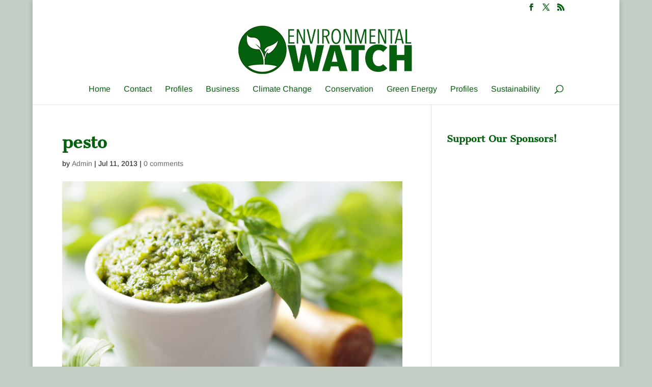

--- FILE ---
content_type: text/html; charset=utf-8
request_url: https://www.google.com/recaptcha/api2/aframe
body_size: 270
content:
<!DOCTYPE HTML><html><head><meta http-equiv="content-type" content="text/html; charset=UTF-8"></head><body><script nonce="v6YrQA2MPNSkI-QTq1UGVQ">/** Anti-fraud and anti-abuse applications only. See google.com/recaptcha */ try{var clients={'sodar':'https://pagead2.googlesyndication.com/pagead/sodar?'};window.addEventListener("message",function(a){try{if(a.source===window.parent){var b=JSON.parse(a.data);var c=clients[b['id']];if(c){var d=document.createElement('img');d.src=c+b['params']+'&rc='+(localStorage.getItem("rc::a")?sessionStorage.getItem("rc::b"):"");window.document.body.appendChild(d);sessionStorage.setItem("rc::e",parseInt(sessionStorage.getItem("rc::e")||0)+1);localStorage.setItem("rc::h",'1768677991244');}}}catch(b){}});window.parent.postMessage("_grecaptcha_ready", "*");}catch(b){}</script></body></html>